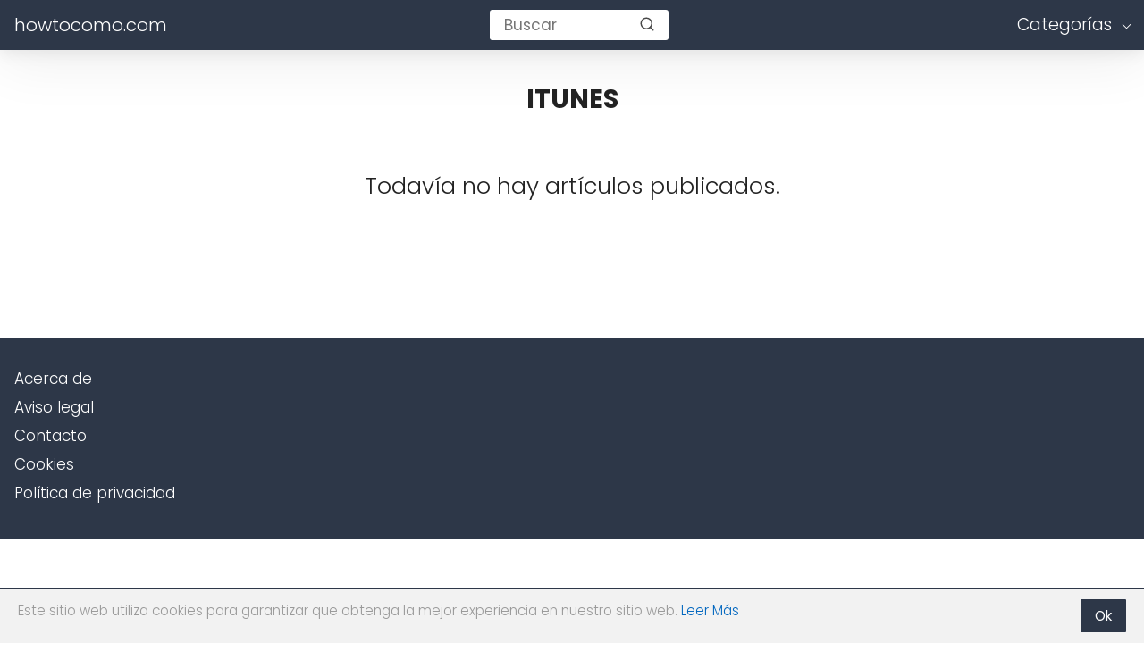

--- FILE ---
content_type: text/html; charset=UTF-8
request_url: https://howtocomo.com/es/aplicaciones/itunes
body_size: 12436
content:

<!DOCTYPE html>

<html lang="es" >
	
<head>
	

<meta charset="UTF-8">
<link rel='dns-prefetch' href='//www.google-analytics.com' />
<link rel='dns-prefetch' href='//googleads.g.doubleclick.net' />
<meta name="viewport" content="width=device-width, initial-scale=1.0, maximum-scale=2.0">
    <style>
        #wpadminbar #wp-admin-bar-p404_free_top_button .ab-icon:before {
            content: "\f103";
            color: red;
            top: 2px;
        }
    </style>
<meta name='robots' content='index, follow, max-image-preview:large, max-snippet:-1, max-video-preview:-1' />
<link rel="dns-prefetch" href="https://www.googletagmanager.com">
<link rel="preconnect" href="https://fonts.googleapis.com" crossorigin>
<link rel="preconnect" href="https://fonts.gstatic.com/" crossorigin>
<link rel="preconnect" href="https://www.googletagmanager.com" crossorigin>

	<title>iTunes archivos - howtocomo.com</title>
	<link rel="canonical" href="https://howtocomo.com/es/aplicaciones/itunes" />
	<meta property="og:locale" content="es_ES" />
	<meta property="og:type" content="article" />
	<meta property="og:title" content="iTunes archivos - howtocomo.com" />
	<meta property="og:url" content="https://howtocomo.com/es/aplicaciones/itunes" />
	<meta property="og:site_name" content="howtocomo.com" />
	<meta name="twitter:card" content="summary_large_image" />
	<script type="application/ld+json" class="yoast-schema-graph">{"@context":"https://schema.org","@graph":[{"@type":"CollectionPage","@id":"https://howtocomo.com/es/aplicaciones/itunes","url":"https://howtocomo.com/es/aplicaciones/itunes","name":"iTunes archivos - howtocomo.com","isPartOf":{"@id":"https://howtocomo.com/es/#website"},"breadcrumb":{"@id":"https://howtocomo.com/es/aplicaciones/itunes#breadcrumb"},"inLanguage":"es"},{"@type":"BreadcrumbList","@id":"https://howtocomo.com/es/aplicaciones/itunes#breadcrumb","itemListElement":[{"@type":"ListItem","position":1,"name":"Portada","item":"https://howtocomo.com/es"},{"@type":"ListItem","position":2,"name":"Aplicaciones","item":"https://howtocomo.com/es/aplicaciones"},{"@type":"ListItem","position":3,"name":"iTunes"}]},{"@type":"WebSite","@id":"https://howtocomo.com/es/#website","url":"https://howtocomo.com/es/","name":"howtocomo.com","description":"Los mejores tutoriales de la red","potentialAction":[{"@type":"SearchAction","target":{"@type":"EntryPoint","urlTemplate":"https://howtocomo.com/es/?s={search_term_string}"},"query-input":{"@type":"PropertyValueSpecification","valueRequired":true,"valueName":"search_term_string"}}],"inLanguage":"es"}]}</script>


<link rel='dns-prefetch' href='//ajax.googleapis.com' />
<link rel='dns-prefetch' href='//fonts.googleapis.com' />
<link rel="alternate" type="application/rss+xml" title="howtocomo.com &raquo; Categoría iTunes del feed" href="https://howtocomo.com/es/aplicaciones/itunes/feed" />
<style id='wp-img-auto-sizes-contain-inline-css' type='text/css'>
img:is([sizes=auto i],[sizes^="auto," i]){contain-intrinsic-size:3000px 1500px}
/*# sourceURL=wp-img-auto-sizes-contain-inline-css */
</style>
<link rel='stylesheet' id='asap-style-css' href='https://howtocomo.com/wp-content/themes/PetraTheme/assets/css/main.min.css?ver=9901290927' type='text/css' media='all' />
<style id='classic-theme-styles-inline-css' type='text/css'>
/*! This file is auto-generated */
.wp-block-button__link{color:#fff;background-color:#32373c;border-radius:9999px;box-shadow:none;text-decoration:none;padding:calc(.667em + 2px) calc(1.333em + 2px);font-size:1.125em}.wp-block-file__button{background:#32373c;color:#fff;text-decoration:none}
/*# sourceURL=/wp-includes/css/classic-themes.min.css */
</style>
<link rel='stylesheet' id='asap-google-fonts-css' href='https://fonts.googleapis.com/css2?family=Poppins:wght@300;400;700&#038;display=swap' type='text/css' media='all' />
<meta name='plausible-analytics-version' content='2.3.1' />
	

	<style>
		
	.idTabs li a,
	.idTabs li a.selected {
		color:	#000000 !important;
	}
		
	.breadcrumb a {
			color:	#0183e4 !important;		
	}

	body {
		font-family: 'Poppins', Arial, sans-serif !important;	
		background: #fff;
		font-weight: 300;
		font-display:fallback;
	}

	h1,h2,h3,h4,h5,h6 {
		font-family: 'Poppins', Arial, sans-serif !important;			
		font-weight: 600;
		line-height: 1.3;
		font-display:fallback;
	}
		
	h1 {
		color:#222222
	}
		
	h2,h3,h4,h5,h6	{
		color:#222222
	}

	.article-loop p,
	.last-post-sidebar p {
		font-family: 'Poppins', sans-serif !important;							
		font-size: 20px !important;
		font-weight: 600 !important;	
		font-display:fallback;	
	}
		
	.related-posts p {
		font-family: 'Poppins', sans-serif !important;							
		font-size: calc(20px - 1px) !important;
		font-weight: 300 !important;
		font-display:fallback;		
	}
		
	.article-loop p + p,
	.article-loop p + div + p {
		font-family: 'Poppins', sans-serif !important;
		font-size: calc(21px - 4px) !important;		
		font-weight: 300 !important;
		font-display:fallback;
	}
		
	.content-category h1 {
		font-size: calc(21px + 8px) !important;			
	}
		
	a,
	.article-loop-content > span {
		color: #0066bf;
	}
	
	.the-content .post-index span,
	.content-text p + p {
	  	font-size:21px;
		font-weight: 300 !important;				
	}

	.content-text p {
	  	font-size:calc(21px + 4px);			
		font-weight:bold;
	}

	.the-content .post-index li,
	.the-content .post-index a {
	  	font-size: calc(21px - 2px);
	}
		
	.content-tags a,
	.tagcloud a {
		border:1px solid #0066bf;
	}

	.content-tags a:hover,
	.tagcloud a:hover {
		color: #0066bf99;
	}

	p,
	.the-content ul li,
	.the-content ol li {
		color: #222222;
		font-size: 21px;
		line-height: 1.7;
	}

	.comment-author cite,
	.breadcrumb span,
	.primary-sidebar ul li a {
		color: #222222;
	}

	.comment-body p,
	#commentform input,
	#commentform textarea {
		font-size: calc(21px - 2px);
	}
		
	.breadcrumb a,
	.breadcrumb span,
	.footer-breadcrumb .breadcrumb:before {
		font-size: calc(21px - 6px);
	}
	
	.content-text div + div  > div > p.content-home-title {
		font-size: 21px !important;
	}
				
	.content-footer p,
	.content-footer li,
	.search-header input:not([type=submit]):not([type=radio]):not([type=checkbox]):not([type=file]),
	.content-text div + div  > div > p {
		font-size: calc(21px - 4px) !important;
	}

	h1 {
		font-size: 38px;
	}

	h2 {
		font-size: 32px;
	}

	h3 {
		font-size: 28px;
	}

	.article-loop p,
	.last-post-sidebar p{
		font-size: 20px;
	}
		
	.article-image-featured p {
		font-size: calc(20px + 2px);
	}

	.site-header,
	footer{
		background: #2d3748;
	}
				
	#commentform input:focus,
	#commentform textarea:focus {
		border-color:#2d3748;
	}

	.none-bars {
		border-bottom:1px solid #2d3748
	}

	#cookiesbox button,
	.sidebar-title:after,
	.pagination a  {
		background: #2d3748;
		color: #FFFFFF;
	}
	
	.pagination a:hover {
		background: #2d3748B3;		
	}	
		
	#cookiesbox button:hover {
		background: #2d3748CC;
	}
		
	#commentform input,
	#commentform textarea {
		border: 2px solid #2d3748;
	}

	.content-loop { 
		max-width: 1400px;
	}

	.content-search form {
		flex-basis: 1400px;	
		max-width: 1400px;	
		width:100%;
	}
		
	.site-header-content,
	.content-footer{
		max-width: 1400px;
	}
		
	.content-footer-social {
		background: #2d37481A;
		max-width: calc(1400px - 32px);			
	}

	.content-single {
		max-width: 1400px;
	}
		
	.content-page {
		max-width: 1400px;
	}

	.reply a,
	.go-top {
		background: #2d3748;
		color: #FFFFFF;
	}
		

	.reply a {
		border: 2px solid #2d3748;
	}
		
	#commentform input,
	#commentform textarea {
		border: 1px solid #eee;
		box-shadow: 0px 0px 0px rgba(0, 0, 0, 0) !important;
		-webkit-box-shadow: 0px 0px 0px rgba(0, 0, 0, 0) !important; 
		-moz-box-shadow: 0px 0px 0px rgba(0, 0, 0, 0) !important;
	}

	#commentform input[type=submit] {
		background: #2d3748;
		color: #FFFFFF;
	}

	.site-header a,
	.content-footer a,
	.content-footer p,
	header,
	header label {
		color: #fff;
	}
		
	header .line  {
		background: #fff;
	}

	.site-logo img {
		max-width: 160px;
	}
	
	#cookiesbox {
		border-top: 1px solid #2d3748;
	}
		
	.primary-sidebar {
		width:280px;
	}
		
	p.sidebar-title {
		font-size:calc(21px + 2px);
	}		

	header p.sidebar-title {
		font-size:21px;		
	}
		
	.comment-respond > p,
	.comment-respond textarea + p {
		font-size:calc(21px + 2px);
	}		

	.primary-sidebar div ul li:before {
		border-color: #2d3748;
	}
		
	.search-form input[type=submit] {
		background:#2d3748;
	}
		
	.search-form {
		border:2px solid #2d3748;
	}

	.the-content .post-index #show-table {
		color:#0066bf;
		font-size: calc(21px - 3px);
	}

	.the-content .post-index .btn-show {
		font-size: calc(21px - 3px) !important;
	}
		
	.touchcarousel .touchcarousel-item {
		margin-right:28px;
	}	
		
	
	header { box-shadow: 0 4px 16px 0 rgba(0, 0, 0, .075), 0 12px 64px 0 rgba(0, 0, 0, .075);}
	
		
		
	
		
	
		.article-loop-featured:nth-child(8) {
			margin-bottom:2rem !important;
		}
	
		
	
		
	@media (max-width: 1500px) {
		.touchcarousel.minimal-light .arrow-holder {
			display:none !important;
		}
	}


	@media(max-width:480px) {
		h1,
		.title-with-bar-h1 {
			font-size: calc(38px - 8px);
		}
		h2 {
			font-size: calc(32px - 4px);
		}
		h3 {
			font-size: calc(28px - 4px);
		}
	}
		
	@media(min-width:1050px) {
		
		.site-header .sub-menu a {
			color:#111 !important;
			/*opacity:.5;*/
		}
		.site-header .sub-menu li {
			transition:all .15s;
			border-radius:2px;
		}
		.site-header .sub-menu li:hover {
			opacity:1;
			background:#f6f6f7;
		}
		.content-thin {
			width: calc(95% - 280px);
		}
		#menu>ul {
			font-size: calc(21px - 2px);
		}
		#menu ul>li ul {
			background:#fff;
		}
		 #menu ul .menu-item-has-children:after {
			border: solid #fff;
			border-width: 0 1px 1px 0;
    	}		
		#menu ul .menu-item-has-children ul .menu-item-has-children:after {
			border: solid #111;
			border-width: 0 1px 1px 0;
		}
	}
		
	@media (max-width: 1050px) {	
		.site-header .sub-menu a {
			color:#111;
		}
		header #menu a:active,
		header #menu a:hover {
			color:#2d3748 !important;
		}
	}
	</style>

	<meta name="theme-color" content="#2d3748">


	<script type="application/ld+json">
		{
			"@context": "http://schema.org",
			"@type": "WebSite",
			"name": "howtocomo.com",
			"alternateName": "Los mejores tutoriales de la red",
			"url": "https://howtocomo.com/es"
		}
	</script>

	

	
<link rel="icon" href="https://howtocomo.com/wp-content/uploads/2022/02/cropped-howtocomo-32x32.jpg" sizes="32x32" />
<link rel="icon" href="https://howtocomo.com/wp-content/uploads/2022/02/cropped-howtocomo-192x192.jpg" sizes="192x192" />
<link rel="apple-touch-icon" href="https://howtocomo.com/wp-content/uploads/2022/02/cropped-howtocomo-180x180.jpg" />
<meta name="msapplication-TileImage" content="https://howtocomo.com/wp-content/uploads/2022/02/cropped-howtocomo-270x270.jpg" />

<!-- Analytics -->

<script data-cookieconsent="statistics" >
  window.dataLayer = window.dataLayer || [];
  function gtag(){dataLayer.push(arguments);}
  gtag('js', new Date());

  gtag('config', 'G-4QDSC0PY26');
</script>
<!-- Adsense -->

<style id='wp-block-page-list-inline-css' type='text/css'>
.wp-block-navigation .wp-block-page-list{align-items:var(--navigation-layout-align,initial);background-color:inherit;display:flex;flex-direction:var(--navigation-layout-direction,initial);flex-wrap:var(--navigation-layout-wrap,wrap);justify-content:var(--navigation-layout-justify,initial)}.wp-block-navigation .wp-block-navigation-item{background-color:inherit}.wp-block-page-list{box-sizing:border-box}
/*# sourceURL=https://howtocomo.com/wp-includes/blocks/page-list/style.min.css */
</style>
<style id='wp-block-group-inline-css' type='text/css'>
.wp-block-group{box-sizing:border-box}:where(.wp-block-group.wp-block-group-is-layout-constrained){position:relative}
/*# sourceURL=https://howtocomo.com/wp-includes/blocks/group/style.min.css */
</style>
<style id='global-styles-inline-css' type='text/css'>
:root{--wp--preset--aspect-ratio--square: 1;--wp--preset--aspect-ratio--4-3: 4/3;--wp--preset--aspect-ratio--3-4: 3/4;--wp--preset--aspect-ratio--3-2: 3/2;--wp--preset--aspect-ratio--2-3: 2/3;--wp--preset--aspect-ratio--16-9: 16/9;--wp--preset--aspect-ratio--9-16: 9/16;--wp--preset--color--black: #000000;--wp--preset--color--cyan-bluish-gray: #abb8c3;--wp--preset--color--white: #ffffff;--wp--preset--color--pale-pink: #f78da7;--wp--preset--color--vivid-red: #cf2e2e;--wp--preset--color--luminous-vivid-orange: #ff6900;--wp--preset--color--luminous-vivid-amber: #fcb900;--wp--preset--color--light-green-cyan: #7bdcb5;--wp--preset--color--vivid-green-cyan: #00d084;--wp--preset--color--pale-cyan-blue: #8ed1fc;--wp--preset--color--vivid-cyan-blue: #0693e3;--wp--preset--color--vivid-purple: #9b51e0;--wp--preset--gradient--vivid-cyan-blue-to-vivid-purple: linear-gradient(135deg,rgb(6,147,227) 0%,rgb(155,81,224) 100%);--wp--preset--gradient--light-green-cyan-to-vivid-green-cyan: linear-gradient(135deg,rgb(122,220,180) 0%,rgb(0,208,130) 100%);--wp--preset--gradient--luminous-vivid-amber-to-luminous-vivid-orange: linear-gradient(135deg,rgb(252,185,0) 0%,rgb(255,105,0) 100%);--wp--preset--gradient--luminous-vivid-orange-to-vivid-red: linear-gradient(135deg,rgb(255,105,0) 0%,rgb(207,46,46) 100%);--wp--preset--gradient--very-light-gray-to-cyan-bluish-gray: linear-gradient(135deg,rgb(238,238,238) 0%,rgb(169,184,195) 100%);--wp--preset--gradient--cool-to-warm-spectrum: linear-gradient(135deg,rgb(74,234,220) 0%,rgb(151,120,209) 20%,rgb(207,42,186) 40%,rgb(238,44,130) 60%,rgb(251,105,98) 80%,rgb(254,248,76) 100%);--wp--preset--gradient--blush-light-purple: linear-gradient(135deg,rgb(255,206,236) 0%,rgb(152,150,240) 100%);--wp--preset--gradient--blush-bordeaux: linear-gradient(135deg,rgb(254,205,165) 0%,rgb(254,45,45) 50%,rgb(107,0,62) 100%);--wp--preset--gradient--luminous-dusk: linear-gradient(135deg,rgb(255,203,112) 0%,rgb(199,81,192) 50%,rgb(65,88,208) 100%);--wp--preset--gradient--pale-ocean: linear-gradient(135deg,rgb(255,245,203) 0%,rgb(182,227,212) 50%,rgb(51,167,181) 100%);--wp--preset--gradient--electric-grass: linear-gradient(135deg,rgb(202,248,128) 0%,rgb(113,206,126) 100%);--wp--preset--gradient--midnight: linear-gradient(135deg,rgb(2,3,129) 0%,rgb(40,116,252) 100%);--wp--preset--font-size--small: 13px;--wp--preset--font-size--medium: 20px;--wp--preset--font-size--large: 36px;--wp--preset--font-size--x-large: 42px;--wp--preset--spacing--20: 0.44rem;--wp--preset--spacing--30: 0.67rem;--wp--preset--spacing--40: 1rem;--wp--preset--spacing--50: 1.5rem;--wp--preset--spacing--60: 2.25rem;--wp--preset--spacing--70: 3.38rem;--wp--preset--spacing--80: 5.06rem;--wp--preset--shadow--natural: 6px 6px 9px rgba(0, 0, 0, 0.2);--wp--preset--shadow--deep: 12px 12px 50px rgba(0, 0, 0, 0.4);--wp--preset--shadow--sharp: 6px 6px 0px rgba(0, 0, 0, 0.2);--wp--preset--shadow--outlined: 6px 6px 0px -3px rgb(255, 255, 255), 6px 6px rgb(0, 0, 0);--wp--preset--shadow--crisp: 6px 6px 0px rgb(0, 0, 0);}:where(.is-layout-flex){gap: 0.5em;}:where(.is-layout-grid){gap: 0.5em;}body .is-layout-flex{display: flex;}.is-layout-flex{flex-wrap: wrap;align-items: center;}.is-layout-flex > :is(*, div){margin: 0;}body .is-layout-grid{display: grid;}.is-layout-grid > :is(*, div){margin: 0;}:where(.wp-block-columns.is-layout-flex){gap: 2em;}:where(.wp-block-columns.is-layout-grid){gap: 2em;}:where(.wp-block-post-template.is-layout-flex){gap: 1.25em;}:where(.wp-block-post-template.is-layout-grid){gap: 1.25em;}.has-black-color{color: var(--wp--preset--color--black) !important;}.has-cyan-bluish-gray-color{color: var(--wp--preset--color--cyan-bluish-gray) !important;}.has-white-color{color: var(--wp--preset--color--white) !important;}.has-pale-pink-color{color: var(--wp--preset--color--pale-pink) !important;}.has-vivid-red-color{color: var(--wp--preset--color--vivid-red) !important;}.has-luminous-vivid-orange-color{color: var(--wp--preset--color--luminous-vivid-orange) !important;}.has-luminous-vivid-amber-color{color: var(--wp--preset--color--luminous-vivid-amber) !important;}.has-light-green-cyan-color{color: var(--wp--preset--color--light-green-cyan) !important;}.has-vivid-green-cyan-color{color: var(--wp--preset--color--vivid-green-cyan) !important;}.has-pale-cyan-blue-color{color: var(--wp--preset--color--pale-cyan-blue) !important;}.has-vivid-cyan-blue-color{color: var(--wp--preset--color--vivid-cyan-blue) !important;}.has-vivid-purple-color{color: var(--wp--preset--color--vivid-purple) !important;}.has-black-background-color{background-color: var(--wp--preset--color--black) !important;}.has-cyan-bluish-gray-background-color{background-color: var(--wp--preset--color--cyan-bluish-gray) !important;}.has-white-background-color{background-color: var(--wp--preset--color--white) !important;}.has-pale-pink-background-color{background-color: var(--wp--preset--color--pale-pink) !important;}.has-vivid-red-background-color{background-color: var(--wp--preset--color--vivid-red) !important;}.has-luminous-vivid-orange-background-color{background-color: var(--wp--preset--color--luminous-vivid-orange) !important;}.has-luminous-vivid-amber-background-color{background-color: var(--wp--preset--color--luminous-vivid-amber) !important;}.has-light-green-cyan-background-color{background-color: var(--wp--preset--color--light-green-cyan) !important;}.has-vivid-green-cyan-background-color{background-color: var(--wp--preset--color--vivid-green-cyan) !important;}.has-pale-cyan-blue-background-color{background-color: var(--wp--preset--color--pale-cyan-blue) !important;}.has-vivid-cyan-blue-background-color{background-color: var(--wp--preset--color--vivid-cyan-blue) !important;}.has-vivid-purple-background-color{background-color: var(--wp--preset--color--vivid-purple) !important;}.has-black-border-color{border-color: var(--wp--preset--color--black) !important;}.has-cyan-bluish-gray-border-color{border-color: var(--wp--preset--color--cyan-bluish-gray) !important;}.has-white-border-color{border-color: var(--wp--preset--color--white) !important;}.has-pale-pink-border-color{border-color: var(--wp--preset--color--pale-pink) !important;}.has-vivid-red-border-color{border-color: var(--wp--preset--color--vivid-red) !important;}.has-luminous-vivid-orange-border-color{border-color: var(--wp--preset--color--luminous-vivid-orange) !important;}.has-luminous-vivid-amber-border-color{border-color: var(--wp--preset--color--luminous-vivid-amber) !important;}.has-light-green-cyan-border-color{border-color: var(--wp--preset--color--light-green-cyan) !important;}.has-vivid-green-cyan-border-color{border-color: var(--wp--preset--color--vivid-green-cyan) !important;}.has-pale-cyan-blue-border-color{border-color: var(--wp--preset--color--pale-cyan-blue) !important;}.has-vivid-cyan-blue-border-color{border-color: var(--wp--preset--color--vivid-cyan-blue) !important;}.has-vivid-purple-border-color{border-color: var(--wp--preset--color--vivid-purple) !important;}.has-vivid-cyan-blue-to-vivid-purple-gradient-background{background: var(--wp--preset--gradient--vivid-cyan-blue-to-vivid-purple) !important;}.has-light-green-cyan-to-vivid-green-cyan-gradient-background{background: var(--wp--preset--gradient--light-green-cyan-to-vivid-green-cyan) !important;}.has-luminous-vivid-amber-to-luminous-vivid-orange-gradient-background{background: var(--wp--preset--gradient--luminous-vivid-amber-to-luminous-vivid-orange) !important;}.has-luminous-vivid-orange-to-vivid-red-gradient-background{background: var(--wp--preset--gradient--luminous-vivid-orange-to-vivid-red) !important;}.has-very-light-gray-to-cyan-bluish-gray-gradient-background{background: var(--wp--preset--gradient--very-light-gray-to-cyan-bluish-gray) !important;}.has-cool-to-warm-spectrum-gradient-background{background: var(--wp--preset--gradient--cool-to-warm-spectrum) !important;}.has-blush-light-purple-gradient-background{background: var(--wp--preset--gradient--blush-light-purple) !important;}.has-blush-bordeaux-gradient-background{background: var(--wp--preset--gradient--blush-bordeaux) !important;}.has-luminous-dusk-gradient-background{background: var(--wp--preset--gradient--luminous-dusk) !important;}.has-pale-ocean-gradient-background{background: var(--wp--preset--gradient--pale-ocean) !important;}.has-electric-grass-gradient-background{background: var(--wp--preset--gradient--electric-grass) !important;}.has-midnight-gradient-background{background: var(--wp--preset--gradient--midnight) !important;}.has-small-font-size{font-size: var(--wp--preset--font-size--small) !important;}.has-medium-font-size{font-size: var(--wp--preset--font-size--medium) !important;}.has-large-font-size{font-size: var(--wp--preset--font-size--large) !important;}.has-x-large-font-size{font-size: var(--wp--preset--font-size--x-large) !important;}
/*# sourceURL=global-styles-inline-css */
</style>
</head>
	
<body data-rsssl=1 class="archive category category-itunes category-415 wp-theme-PetraTheme">
	
<header class="site-header">
	
	<div class="site-header-content">
		
			
	
	<div class="site-name">
		<a href="https://howtocomo.com/es/">howtocomo.com</a>
	</div>

	


					
			<div class="search-header">

		<form action="https://howtocomo.com/es/" method="get">

			<input autocomplete="off" id="search-header" placeholder="Buscar" value="" name="s" required>
			
			<button class="s-btn" type="submit" aria-label="search-header">
				<svg xmlns="http://www.w3.org/2000/svg" width="18" height="18" viewBox="0 0 24 24" fill="none" stroke="currentColor" stroke-width="2" stroke-linecap="round" stroke-linejoin="round" class="feather main-color feather-search glyphicon"><circle cx="11" cy="11" r="8"></circle><line x1="21" y1="21" x2="16.65" y2="16.65"></line></svg>
			</button>

		</form>	

	</div>
					
		<div>
	
	<input type="checkbox" id="btn-menu" />
	
	<label id="nav-icon" for="btn-menu" >

		<div class="circle nav-icon">

			<span class="line top"></span>
			<span class="line middle"></span>
			<span class="line bottom"></span>

		</div>
		
	</label>
	
	<nav id="menu" itemscope="itemscope" itemtype="http://schema.org/SiteNavigationElement" role="navigation">
		
		<div class="search-responsive">

			<form action="https://howtocomo.com/es/" method="get">
				
				<input autocomplete="off" id="search-menu" placeholder="Buscar" value="" name="s" required>
								
				<button class="s-btn" type="submit" aria-label="search-menu"><svg xmlns="http://www.w3.org/2000/svg" width="18" height="18" viewBox="0 0 24 24" fill="none" stroke="currentColor" stroke-width="2" stroke-linecap="round" stroke-linejoin="round" class="feather main-color feather-search glyphicon"><circle cx="11" cy="11" r="8"></circle><line x1="21" y1="21" x2="16.65" y2="16.65"></line></svg></button>
			
			</form>	

		</div>

		<ul id="menu-menu1" class="abc"><li id="menu-item-612" class="menu-item menu-item-type-custom menu-item-object-custom current-menu-ancestor menu-item-has-children menu-item-612"><a itemprop="url">Categorías</a>
<ul class="sub-menu">
	<li id="menu-item-611" class="menu-item menu-item-type-taxonomy menu-item-object-category current-category-ancestor current-menu-ancestor current-menu-parent current-category-parent menu-item-has-children menu-item-611"><a href="https://howtocomo.com/es/aplicaciones" itemprop="url">Aplicaciones</a>
	<ul class="sub-menu">
		<li id="menu-item-613" class="menu-item menu-item-type-taxonomy menu-item-object-category menu-item-613"><a href="https://howtocomo.com/es/aplicaciones/access" itemprop="url">Access</a></li>
		<li id="menu-item-614" class="menu-item menu-item-type-taxonomy menu-item-object-category menu-item-has-children menu-item-614"><a href="https://howtocomo.com/es/aplicaciones/adobe" itemprop="url">Adobe</a>
		<ul class="sub-menu">
			<li id="menu-item-615" class="menu-item menu-item-type-taxonomy menu-item-object-category menu-item-615"><a href="https://howtocomo.com/es/aplicaciones/adobe-acrobat" itemprop="url">Adobe Acrobat</a></li>
			<li id="menu-item-624" class="menu-item menu-item-type-taxonomy menu-item-object-category menu-item-624"><a href="https://howtocomo.com/es/aplicaciones/autocad" itemprop="url">AutoCAD</a></li>
			<li id="menu-item-616" class="menu-item menu-item-type-taxonomy menu-item-object-category menu-item-616"><a href="https://howtocomo.com/es/aplicaciones/after-effects" itemprop="url">After Effects</a></li>
			<li id="menu-item-625" class="menu-item menu-item-type-taxonomy menu-item-object-category menu-item-625"><a href="https://howtocomo.com/es/aplicaciones/illustrator" itemprop="url">Illustrator</a></li>
			<li id="menu-item-626" class="menu-item menu-item-type-taxonomy menu-item-object-category menu-item-626"><a href="https://howtocomo.com/es/indesing" itemprop="url">Indesign</a></li>
			<li id="menu-item-627" class="menu-item menu-item-type-taxonomy menu-item-object-category menu-item-627"><a href="https://howtocomo.com/es/aplicaciones/lightroom" itemprop="url">Lightroom</a></li>
			<li id="menu-item-628" class="menu-item menu-item-type-taxonomy menu-item-object-category menu-item-628"><a href="https://howtocomo.com/es/aplicaciones/photoshop" itemprop="url">Photoshop</a></li>
			<li id="menu-item-648" class="menu-item menu-item-type-taxonomy menu-item-object-category menu-item-648"><a href="https://howtocomo.com/es/aplicaciones/premiere-pro" itemprop="url">Premiere Pro</a></li>
		</ul>
</li>
		<li id="menu-item-617" class="menu-item menu-item-type-taxonomy menu-item-object-category menu-item-617"><a href="https://howtocomo.com/es/aplicaciones/aliexpress" itemprop="url">AliExpress</a></li>
		<li id="menu-item-618" class="menu-item menu-item-type-taxonomy menu-item-object-category menu-item-has-children menu-item-618"><a href="https://howtocomo.com/es/aplicaciones/amazon" itemprop="url">Amazon</a>
		<ul class="sub-menu">
			<li id="menu-item-619" class="menu-item menu-item-type-taxonomy menu-item-object-category menu-item-619"><a href="https://howtocomo.com/es/aplicaciones/amazon/amazon-alexa" itemprop="url">Amazon Alexa</a></li>
			<li id="menu-item-620" class="menu-item menu-item-type-taxonomy menu-item-object-category menu-item-620"><a href="https://howtocomo.com/es/aplicaciones/amazon/amazon-flex" itemprop="url">Amazon Flex</a></li>
			<li id="menu-item-621" class="menu-item menu-item-type-taxonomy menu-item-object-category menu-item-621"><a href="https://howtocomo.com/es/aplicaciones/amazon/amazon-kindle" itemprop="url">Amazon Kindle</a></li>
			<li id="menu-item-622" class="menu-item menu-item-type-taxonomy menu-item-object-category menu-item-622"><a href="https://howtocomo.com/es/aplicaciones/amazon/amazon-music" itemprop="url">Amazon Music</a></li>
			<li id="menu-item-623" class="menu-item menu-item-type-taxonomy menu-item-object-category menu-item-623"><a href="https://howtocomo.com/es/aplicaciones/amazon/amazon-photos" itemprop="url">Amazon Photos</a></li>
			<li id="menu-item-631" class="menu-item menu-item-type-taxonomy menu-item-object-category menu-item-631"><a href="https://howtocomo.com/es/amazon-prime-video" itemprop="url">Amazon Prime Video</a></li>
			<li id="menu-item-633" class="menu-item menu-item-type-taxonomy menu-item-object-category menu-item-633"><a href="https://howtocomo.com/es/aplicaciones/amazon/amazon-web-services" itemprop="url">Amazon Web Services</a></li>
		</ul>
</li>
		<li id="menu-item-638" class="menu-item menu-item-type-taxonomy menu-item-object-category menu-item-638"><a href="https://howtocomo.com/es/aplicaciones/android-studio" itemprop="url">Android Studio</a></li>
		<li id="menu-item-637" class="menu-item menu-item-type-taxonomy menu-item-object-category menu-item-637"><a href="https://howtocomo.com/es/aplicaciones/android-wear" itemprop="url">Android Wear</a></li>
		<li id="menu-item-634" class="menu-item menu-item-type-taxonomy menu-item-object-category menu-item-has-children menu-item-634"><a href="https://howtocomo.com/es/aplicaciones/antivirus" itemprop="url">Antivirus</a>
		<ul class="sub-menu">
			<li id="menu-item-635" class="menu-item menu-item-type-taxonomy menu-item-object-category menu-item-635"><a href="https://howtocomo.com/es/aplicaciones/antivirus/avast-antivirus" itemprop="url">Avast Antivirus</a></li>
			<li id="menu-item-636" class="menu-item menu-item-type-taxonomy menu-item-object-category menu-item-636"><a href="https://howtocomo.com/es/aplicaciones/antivirus/kaspersky-antivirus" itemprop="url">Kaspersky Antivirus</a></li>
		</ul>
</li>
		<li id="menu-item-639" class="menu-item menu-item-type-taxonomy menu-item-object-category menu-item-639"><a href="https://howtocomo.com/es/aplicaciones/aomei" itemprop="url">AOMEI</a></li>
		<li id="menu-item-640" class="menu-item menu-item-type-taxonomy menu-item-object-category menu-item-has-children menu-item-640"><a href="https://howtocomo.com/es/aplicaciones/aplicaciones-movil" itemprop="url">Aplicaciones Móvil</a>
		<ul class="sub-menu">
			<li id="menu-item-641" class="menu-item menu-item-type-taxonomy menu-item-object-category menu-item-641"><a href="https://howtocomo.com/es/aplicaciones/aplicaciones-movil/aplicaciones-android" itemprop="url">Aplicaciones Android</a></li>
		</ul>
</li>
		<li id="menu-item-629" class="menu-item menu-item-type-taxonomy menu-item-object-category menu-item-has-children menu-item-629"><a href="https://howtocomo.com/es/aplicaciones/aplicaciones-ofimatica" itemprop="url">Aplicaciones Ofimática</a>
		<ul class="sub-menu">
			<li id="menu-item-630" class="menu-item menu-item-type-taxonomy menu-item-object-category menu-item-630"><a href="https://howtocomo.com/es/aplicaciones/word" itemprop="url">Word</a></li>
			<li id="menu-item-666" class="menu-item menu-item-type-taxonomy menu-item-object-category menu-item-666"><a href="https://howtocomo.com/es/aplicaciones/excel" itemprop="url">Excel</a></li>
			<li id="menu-item-667" class="menu-item menu-item-type-taxonomy menu-item-object-category menu-item-667"><a href="https://howtocomo.com/es/aplicaciones/office-365" itemprop="url">Office 365</a></li>
			<li id="menu-item-668" class="menu-item menu-item-type-taxonomy menu-item-object-category menu-item-668"><a href="https://howtocomo.com/es/aplicaciones/powerpoint" itemprop="url">PowerPoint</a></li>
		</ul>
</li>
		<li id="menu-item-642" class="menu-item menu-item-type-taxonomy menu-item-object-category menu-item-642"><a href="https://howtocomo.com/es/aplicaciones/aplicaciones-pc" itemprop="url">Aplicaciones PC</a></li>
		<li id="menu-item-644" class="menu-item menu-item-type-taxonomy menu-item-object-category menu-item-644"><a href="https://howtocomo.com/es/aplicaciones/audacity" itemprop="url">Audacity</a></li>
		<li id="menu-item-645" class="menu-item menu-item-type-taxonomy menu-item-object-category menu-item-645"><a href="https://howtocomo.com/es/aplicaciones/blogger" itemprop="url">Blogger</a></li>
		<li id="menu-item-646" class="menu-item menu-item-type-taxonomy menu-item-object-category menu-item-646"><a href="https://howtocomo.com/es/aplicaciones/bluestacks" itemprop="url">Bluestacks</a></li>
		<li id="menu-item-647" class="menu-item menu-item-type-taxonomy menu-item-object-category menu-item-647"><a href="https://howtocomo.com/es/aplicaciones/cabify" itemprop="url">Cabify</a></li>
		<li id="menu-item-649" class="menu-item menu-item-type-taxonomy menu-item-object-category menu-item-649"><a href="https://howtocomo.com/es/aplicaciones/camtasia" itemprop="url">Camtasia</a></li>
		<li id="menu-item-650" class="menu-item menu-item-type-taxonomy menu-item-object-category menu-item-650"><a href="https://howtocomo.com/es/aplicaciones/canva" itemprop="url">Canva</a></li>
		<li id="menu-item-651" class="menu-item menu-item-type-taxonomy menu-item-object-category menu-item-651"><a href="https://howtocomo.com/es/aplicaciones/ccleaner" itemprop="url">CCleaner</a></li>
		<li id="menu-item-652" class="menu-item menu-item-type-taxonomy menu-item-object-category menu-item-652"><a href="https://howtocomo.com/es/aplicaciones/clubhouse" itemprop="url">Clubhouse</a></li>
		<li id="menu-item-653" class="menu-item menu-item-type-taxonomy menu-item-object-category menu-item-has-children menu-item-653"><a href="https://howtocomo.com/es/comida-domicilio" itemprop="url">Comida a domicilio</a>
		<ul class="sub-menu">
			<li id="menu-item-654" class="menu-item menu-item-type-taxonomy menu-item-object-category menu-item-654"><a href="https://howtocomo.com/es/aplicaciones/comida-a-domicilio/cornershop" itemprop="url">CornerShop</a></li>
			<li id="menu-item-655" class="menu-item menu-item-type-taxonomy menu-item-object-category menu-item-655"><a href="https://howtocomo.com/es/aplicaciones/comida-a-domicilio/getir" itemprop="url">Getir</a></li>
			<li id="menu-item-680" class="menu-item menu-item-type-taxonomy menu-item-object-category menu-item-680"><a href="https://howtocomo.com/es/aplicaciones/glovo" itemprop="url">Glovo</a></li>
			<li id="menu-item-656" class="menu-item menu-item-type-taxonomy menu-item-object-category menu-item-656"><a href="https://howtocomo.com/es/aplicaciones/comida-a-domicilio/rappi" itemprop="url">Rappi</a></li>
			<li id="menu-item-657" class="menu-item menu-item-type-taxonomy menu-item-object-category menu-item-657"><a href="https://howtocomo.com/es/aplicaciones/comida-a-domicilio/sindelantal" itemprop="url">SinDelantal</a></li>
		</ul>
</li>
		<li id="menu-item-658" class="menu-item menu-item-type-taxonomy menu-item-object-category menu-item-658"><a href="https://howtocomo.com/es/aplicaciones/corel-draw" itemprop="url">Corel Draw</a></li>
		<li id="menu-item-659" class="menu-item menu-item-type-taxonomy menu-item-object-category menu-item-659"><a href="https://howtocomo.com/es/aplicaciones/corel-photo-paint" itemprop="url">Corel Photo Paint</a></li>
		<li id="menu-item-660" class="menu-item menu-item-type-taxonomy menu-item-object-category menu-item-660"><a href="https://howtocomo.com/es/aplicaciones/crunchyroll" itemprop="url">Crunchyroll</a></li>
		<li id="menu-item-661" class="menu-item menu-item-type-taxonomy menu-item-object-category menu-item-661"><a href="https://howtocomo.com/es/aplicaciones/didi" itemprop="url">Didi</a></li>
		<li id="menu-item-662" class="menu-item menu-item-type-taxonomy menu-item-object-category menu-item-662"><a href="https://howtocomo.com/es/aplicaciones/discord" itemprop="url">Discord</a></li>
		<li id="menu-item-663" class="menu-item menu-item-type-taxonomy menu-item-object-category menu-item-663"><a href="https://howtocomo.com/es/aplicaciones/disney-plus" itemprop="url">Disney Plus</a></li>
		<li id="menu-item-664" class="menu-item menu-item-type-taxonomy menu-item-object-category menu-item-664"><a href="https://howtocomo.com/es/aplicaciones/dreamweaver" itemprop="url">Dreamweaver</a></li>
		<li id="menu-item-665" class="menu-item menu-item-type-taxonomy menu-item-object-category menu-item-665"><a href="https://howtocomo.com/es/aplicaciones/dropbox" itemprop="url">DropBox</a></li>
		<li id="menu-item-671" class="menu-item menu-item-type-taxonomy menu-item-object-category menu-item-671"><a href="https://howtocomo.com/es/aplicaciones/duolingo" itemprop="url">Duolingo</a></li>
		<li id="menu-item-672" class="menu-item menu-item-type-taxonomy menu-item-object-category menu-item-672"><a href="https://howtocomo.com/es/aplicaciones/ebay" itemprop="url">eBay</a></li>
		<li id="menu-item-673" class="menu-item menu-item-type-taxonomy menu-item-object-category menu-item-673"><a href="https://howtocomo.com/es/aplicaciones/el-corte-ingles" itemprop="url">El Corte Inglés</a></li>
		<li id="menu-item-674" class="menu-item menu-item-type-taxonomy menu-item-object-category menu-item-674"><a href="https://howtocomo.com/es/aplicaciones/faceapp" itemprop="url">FaceApp</a></li>
		<li id="menu-item-675" class="menu-item menu-item-type-taxonomy menu-item-object-category menu-item-675"><a href="https://howtocomo.com/es/aplicaciones/filmora" itemprop="url">Filmora</a></li>
		<li id="menu-item-676" class="menu-item menu-item-type-taxonomy menu-item-object-category menu-item-676"><a href="https://howtocomo.com/es/aplicaciones/freepik" itemprop="url">Freepik</a></li>
		<li id="menu-item-677" class="menu-item menu-item-type-taxonomy menu-item-object-category menu-item-677"><a href="https://howtocomo.com/es/aplicaciones/gboard" itemprop="url">Gboard</a></li>
		<li id="menu-item-678" class="menu-item menu-item-type-taxonomy menu-item-object-category menu-item-678"><a href="https://howtocomo.com/es/aplicaciones/gimp" itemprop="url">Gimp</a></li>
		<li id="menu-item-679" class="menu-item menu-item-type-taxonomy menu-item-object-category menu-item-679"><a href="https://howtocomo.com/es/aplicaciones/github" itemprop="url">GitHub</a></li>
		<li id="menu-item-681" class="menu-item menu-item-type-taxonomy menu-item-object-category menu-item-681"><a href="https://howtocomo.com/es/aplicaciones/godaddy" itemprop="url">GoDaddy</a></li>
		<li id="menu-item-682" class="menu-item menu-item-type-taxonomy menu-item-object-category menu-item-682"><a href="https://howtocomo.com/es/aplicaciones/gps" itemprop="url">GPS</a></li>
		<li id="menu-item-683" class="menu-item menu-item-type-taxonomy menu-item-object-category menu-item-683"><a href="https://howtocomo.com/es/aplicaciones/hbo" itemprop="url">HBO</a></li>
		<li id="menu-item-669" class="menu-item menu-item-type-taxonomy menu-item-object-category menu-item-669"><a href="https://howtocomo.com/es/aplicaciones/houseparty" itemprop="url">HouseParty</a></li>
		<li id="menu-item-684" class="menu-item menu-item-type-taxonomy menu-item-object-category menu-item-684"><a href="https://howtocomo.com/es/aplicaciones/icloud" itemprop="url">iCloud</a></li>
		<li id="menu-item-686" class="menu-item menu-item-type-taxonomy menu-item-object-category current-menu-item menu-item-686"><a href="https://howtocomo.com/es/aplicaciones/itunes" aria-current="page" itemprop="url">iTunes</a></li>
		<li id="menu-item-685" class="menu-item menu-item-type-taxonomy menu-item-object-category menu-item-685"><a href="https://howtocomo.com/es/aplicaciones/kodi" itemprop="url">Kodi</a></li>
		<li id="menu-item-687" class="menu-item menu-item-type-taxonomy menu-item-object-category menu-item-687"><a href="https://howtocomo.com/es/aplicaciones/libreoffice" itemprop="url">LibreOffice</a></li>
		<li id="menu-item-688" class="menu-item menu-item-type-taxonomy menu-item-object-category menu-item-688"><a href="https://howtocomo.com/es/aplicaciones/lidl-plus" itemprop="url">Lidl Plus</a></li>
		<li id="menu-item-692" class="menu-item menu-item-type-taxonomy menu-item-object-category menu-item-692"><a href="https://howtocomo.com/es/aplicaciones/likee" itemprop="url">Likee</a></li>
		<li id="menu-item-693" class="menu-item menu-item-type-taxonomy menu-item-object-category menu-item-693"><a href="https://howtocomo.com/es/aplicaciones/linkedin" itemprop="url">LinkedIn</a></li>
		<li id="menu-item-694" class="menu-item menu-item-type-taxonomy menu-item-object-category menu-item-694"><a href="https://howtocomo.com/es/aplicaciones/mercado-libre" itemprop="url">Mercado Libre</a></li>
		<li id="menu-item-695" class="menu-item menu-item-type-taxonomy menu-item-object-category menu-item-695"><a href="https://howtocomo.com/es/aplicaciones/mercadona" itemprop="url">Mercadona</a></li>
		<li id="menu-item-696" class="menu-item menu-item-type-taxonomy menu-item-object-category menu-item-696"><a href="https://howtocomo.com/es/aplicaciones/mi-carrefour" itemprop="url">Mi Carrefour</a></li>
		<li id="menu-item-697" class="menu-item menu-item-type-taxonomy menu-item-object-category menu-item-697"><a href="https://howtocomo.com/es/aplicaciones/microsoft-azure" itemprop="url">Microsoft Azure</a></li>
		<li id="menu-item-698" class="menu-item menu-item-type-taxonomy menu-item-object-category menu-item-has-children menu-item-698"><a href="https://howtocomo.com/es/aplicaciones/navegadores" itemprop="url">Navegadores</a>
		<ul class="sub-menu">
			<li id="menu-item-699" class="menu-item menu-item-type-taxonomy menu-item-object-category menu-item-699"><a href="https://howtocomo.com/es/aplicaciones/navegadores/microsoft-edge" itemprop="url">Microsoft Edge</a></li>
		</ul>
</li>
		<li id="menu-item-670" class="menu-item menu-item-type-taxonomy menu-item-object-category menu-item-670"><a href="https://howtocomo.com/es/aplicaciones/netflix" itemprop="url">Netflix</a></li>
		<li id="menu-item-700" class="menu-item menu-item-type-taxonomy menu-item-object-category menu-item-700"><a href="https://howtocomo.com/es/aplicaciones/obs-studio" itemprop="url">OBS Studio</a></li>
		<li id="menu-item-701" class="menu-item menu-item-type-taxonomy menu-item-object-category menu-item-701"><a href="https://howtocomo.com/es/aplicaciones/onedrive" itemprop="url">OneDrive</a></li>
		<li id="menu-item-702" class="menu-item menu-item-type-taxonomy menu-item-object-category menu-item-702"><a href="https://howtocomo.com/es/aplicaciones/openoffice" itemprop="url">OpenOffice</a></li>
		<li id="menu-item-703" class="menu-item menu-item-type-taxonomy menu-item-object-category menu-item-703"><a href="https://howtocomo.com/es/aplicaciones/paint" itemprop="url">Paint</a></li>
		<li id="menu-item-704" class="menu-item menu-item-type-taxonomy menu-item-object-category menu-item-704"><a href="https://howtocomo.com/es/aplicaciones/paypal" itemprop="url">PayPal</a></li>
		<li id="menu-item-705" class="menu-item menu-item-type-taxonomy menu-item-object-category menu-item-705"><a href="https://howtocomo.com/es/peoople" itemprop="url">Peeople</a></li>
		<li id="menu-item-706" class="menu-item menu-item-type-taxonomy menu-item-object-category menu-item-706"><a href="https://howtocomo.com/es/aplicaciones/pixlr" itemprop="url">Pixlr</a></li>
		<li id="menu-item-707" class="menu-item menu-item-type-taxonomy menu-item-object-category menu-item-707"><a href="https://howtocomo.com/es/aplicaciones/pluto-tv" itemprop="url">Pluto TV</a></li>
		<li id="menu-item-708" class="menu-item menu-item-type-taxonomy menu-item-object-category menu-item-708"><a href="https://howtocomo.com/es/aplicaciones/prezi" itemprop="url">Prezi</a></li>
		<li id="menu-item-709" class="menu-item menu-item-type-taxonomy menu-item-object-category menu-item-709"><a href="https://howtocomo.com/es/aplicaciones/publisher" itemprop="url">Publisher</a></li>
		<li id="menu-item-710" class="menu-item menu-item-type-taxonomy menu-item-object-category menu-item-710"><a href="https://howtocomo.com/es/aplicaciones/quarkxpress" itemprop="url">QuarkXPress</a></li>
		<li id="menu-item-689" class="menu-item menu-item-type-taxonomy menu-item-object-category menu-item-689"><a href="https://howtocomo.com/es/redes-sociales/snapchat" itemprop="url">Snapchat</a></li>
		<li id="menu-item-711" class="menu-item menu-item-type-taxonomy menu-item-object-category menu-item-711"><a href="https://howtocomo.com/es/aplicaciones/roku" itemprop="url">Roku</a></li>
		<li id="menu-item-712" class="menu-item menu-item-type-taxonomy menu-item-object-category menu-item-712"><a href="https://howtocomo.com/es/aplicaciones/skype" itemprop="url">Skype</a></li>
		<li id="menu-item-713" class="menu-item menu-item-type-taxonomy menu-item-object-category menu-item-713"><a href="https://howtocomo.com/es/aplicaciones/slack" itemprop="url">Slack</a></li>
		<li id="menu-item-714" class="menu-item menu-item-type-taxonomy menu-item-object-category menu-item-714"><a href="https://howtocomo.com/es/aplicaciones/sony-vegas" itemprop="url">Sony Vegas</a></li>
		<li id="menu-item-715" class="menu-item menu-item-type-taxonomy menu-item-object-category menu-item-715"><a href="https://howtocomo.com/es/aplicaciones/spotify" itemprop="url">Spotify</a></li>
		<li id="menu-item-716" class="menu-item menu-item-type-taxonomy menu-item-object-category menu-item-716"><a href="https://howtocomo.com/es/aplicaciones/studio-3d-max" itemprop="url">Studio 3D Max</a></li>
		<li id="menu-item-717" class="menu-item menu-item-type-taxonomy menu-item-object-category menu-item-717"><a href="https://howtocomo.com/es/aplicaciones/teamviewer" itemprop="url">TeamViewer</a></li>
		<li id="menu-item-718" class="menu-item menu-item-type-taxonomy menu-item-object-category menu-item-718"><a href="https://howtocomo.com/es/aplicaciones/trello" itemprop="url">Trello</a></li>
		<li id="menu-item-690" class="menu-item menu-item-type-taxonomy menu-item-object-category menu-item-has-children menu-item-690"><a href="https://howtocomo.com/es/aplicaciones/uber" itemprop="url">Uber</a>
		<ul class="sub-menu">
			<li id="menu-item-691" class="menu-item menu-item-type-taxonomy menu-item-object-category menu-item-691"><a href="https://howtocomo.com/es/aplicaciones/uber/uber-eats" itemprop="url">Uber Eats</a></li>
		</ul>
</li>
		<li id="menu-item-719" class="menu-item menu-item-type-taxonomy menu-item-object-category menu-item-719"><a href="https://howtocomo.com/es/aplicaciones/viber" itemprop="url">Viber</a></li>
		<li id="menu-item-720" class="menu-item menu-item-type-taxonomy menu-item-object-category menu-item-720"><a href="https://howtocomo.com/es/aplicaciones/vinted" itemprop="url">Vinted</a></li>
		<li id="menu-item-721" class="menu-item menu-item-type-taxonomy menu-item-object-category menu-item-721"><a href="https://howtocomo.com/es/aplicaciones/virtual-box" itemprop="url">Virtual Box</a></li>
		<li id="menu-item-722" class="menu-item menu-item-type-taxonomy menu-item-object-category menu-item-722"><a href="https://howtocomo.com/es/aplicaciones/vlc" itemprop="url">VLC</a></li>
		<li id="menu-item-723" class="menu-item menu-item-type-taxonomy menu-item-object-category menu-item-723"><a href="https://howtocomo.com/es/aplicaciones/wallapop" itemprop="url">Wallapop</a></li>
		<li id="menu-item-724" class="menu-item menu-item-type-taxonomy menu-item-object-category menu-item-724"><a href="https://howtocomo.com/es/aplicaciones/walmart" itemprop="url">Walmart</a></li>
		<li id="menu-item-725" class="menu-item menu-item-type-taxonomy menu-item-object-category menu-item-725"><a href="https://howtocomo.com/es/aplicaciones/waze" itemprop="url">Waze</a></li>
		<li id="menu-item-726" class="menu-item menu-item-type-taxonomy menu-item-object-category menu-item-726"><a href="https://howtocomo.com/es/aplicaciones/windows-defender" itemprop="url">Windows Defender</a></li>
		<li id="menu-item-727" class="menu-item menu-item-type-taxonomy menu-item-object-category menu-item-727"><a href="https://howtocomo.com/es/aplicaciones/windows-media-player" itemprop="url">Windows Media Player</a></li>
		<li id="menu-item-728" class="menu-item menu-item-type-taxonomy menu-item-object-category menu-item-728"><a href="https://howtocomo.com/es/aplicaciones/winrar" itemprop="url">Winrar</a></li>
		<li id="menu-item-732" class="menu-item menu-item-type-taxonomy menu-item-object-category menu-item-732"><a href="https://howtocomo.com/es/aplicaciones/wish" itemprop="url">Wish</a></li>
		<li id="menu-item-733" class="menu-item menu-item-type-taxonomy menu-item-object-category menu-item-733"><a href="https://howtocomo.com/es/aplicaciones/wix" itemprop="url">Wix</a></li>
		<li id="menu-item-734" class="menu-item menu-item-type-taxonomy menu-item-object-category menu-item-734"><a href="https://howtocomo.com/es/aplicaciones/woocommerce" itemprop="url">WooCommerce</a></li>
		<li id="menu-item-735" class="menu-item menu-item-type-taxonomy menu-item-object-category menu-item-735"><a href="https://howtocomo.com/es/aplicaciones/wordpad" itemprop="url">Wordpad</a></li>
		<li id="menu-item-736" class="menu-item menu-item-type-taxonomy menu-item-object-category menu-item-736"><a href="https://howtocomo.com/es/aplicaciones/wordpress" itemprop="url">WordPress</a></li>
		<li id="menu-item-737" class="menu-item menu-item-type-taxonomy menu-item-object-category menu-item-737"><a href="https://howtocomo.com/es/aplicaciones/zoom" itemprop="url">Zoom</a></li>
	</ul>
</li>
	<li id="menu-item-729" class="menu-item menu-item-type-taxonomy menu-item-object-category menu-item-has-children menu-item-729"><a href="https://howtocomo.com/es/dispositivos" itemprop="url">Dispositivos</a>
	<ul class="sub-menu">
		<li id="menu-item-738" class="menu-item menu-item-type-taxonomy menu-item-object-category menu-item-738"><a href="https://howtocomo.com/es/dispositivos/accesorios" itemprop="url">Accesorios</a></li>
		<li id="menu-item-739" class="menu-item menu-item-type-taxonomy menu-item-object-category menu-item-739"><a href="https://howtocomo.com/es/dispositivos/alcatel" itemprop="url">Alcatel</a></li>
		<li id="menu-item-740" class="menu-item menu-item-type-taxonomy menu-item-object-category menu-item-has-children menu-item-740"><a href="https://howtocomo.com/es/dispositivos/apple" itemprop="url">Apple</a>
		<ul class="sub-menu">
			<li id="menu-item-743" class="menu-item menu-item-type-taxonomy menu-item-object-category menu-item-743"><a href="https://howtocomo.com/es/dispositivos/apple/airpods" itemprop="url">AirPods</a></li>
			<li id="menu-item-741" class="menu-item menu-item-type-taxonomy menu-item-object-category menu-item-741"><a href="https://howtocomo.com/es/dispositivos/apple/apple-tv" itemprop="url">Apple TV</a></li>
			<li id="menu-item-742" class="menu-item menu-item-type-taxonomy menu-item-object-category menu-item-742"><a href="https://howtocomo.com/es/dispositivos/apple/apple-watch" itemprop="url">Apple Watch</a></li>
			<li id="menu-item-744" class="menu-item menu-item-type-taxonomy menu-item-object-category menu-item-744"><a href="https://howtocomo.com/es/dispositivos/apple/ipad" itemprop="url">iPad</a></li>
			<li id="menu-item-745" class="menu-item menu-item-type-taxonomy menu-item-object-category menu-item-745"><a href="https://howtocomo.com/es/iphone" itemprop="url">iPhone</a></li>
			<li id="menu-item-746" class="menu-item menu-item-type-taxonomy menu-item-object-category menu-item-746"><a href="https://howtocomo.com/es/dispositivos/apple/ipod" itemprop="url">iPod</a></li>
		</ul>
</li>
		<li id="menu-item-747" class="menu-item menu-item-type-taxonomy menu-item-object-category menu-item-747"><a href="https://howtocomo.com/es/gadgets-dispositivos-no-moviles" itemprop="url">Gadgets y Dispositivos No Móviles</a></li>
		<li id="menu-item-748" class="menu-item menu-item-type-taxonomy menu-item-object-category menu-item-748"><a href="https://howtocomo.com/es/dispositivos/huawei" itemprop="url">Huawei</a></li>
		<li id="menu-item-751" class="menu-item menu-item-type-taxonomy menu-item-object-category menu-item-751"><a href="https://howtocomo.com/es/dispositivos/lg" itemprop="url">LG</a></li>
		<li id="menu-item-752" class="menu-item menu-item-type-taxonomy menu-item-object-category menu-item-752"><a href="https://howtocomo.com/es/dispositivos/motorola" itemprop="url">Motorola</a></li>
		<li id="menu-item-753" class="menu-item menu-item-type-taxonomy menu-item-object-category menu-item-753"><a href="https://howtocomo.com/es/dispositivos/movil" itemprop="url">Móvil</a></li>
		<li id="menu-item-754" class="menu-item menu-item-type-taxonomy menu-item-object-category menu-item-754"><a href="https://howtocomo.com/es/dispositivos/moviles" itemprop="url">Móviles</a></li>
		<li id="menu-item-730" class="menu-item menu-item-type-taxonomy menu-item-object-category menu-item-has-children menu-item-730"><a href="https://howtocomo.com/es/dispositivos/samsung" itemprop="url">Samsung</a>
		<ul class="sub-menu">
			<li id="menu-item-731" class="menu-item menu-item-type-taxonomy menu-item-object-category menu-item-731"><a href="https://howtocomo.com/es/dispositivos/samsung/samsung-galaxy" itemprop="url">Samsung Galaxy</a></li>
			<li id="menu-item-749" class="menu-item menu-item-type-taxonomy menu-item-object-category menu-item-749"><a href="https://howtocomo.com/es/dispositivos/samsung/samsung-grand-prime" itemprop="url">Samsung Grand Prime</a></li>
			<li id="menu-item-750" class="menu-item menu-item-type-taxonomy menu-item-object-category menu-item-750"><a href="https://howtocomo.com/es/dispositivos/samsung/samsung-j" itemprop="url">Samsung J</a></li>
		</ul>
</li>
		<li id="menu-item-755" class="menu-item menu-item-type-taxonomy menu-item-object-category menu-item-755"><a href="https://howtocomo.com/es/dispositivos/sony-xperia" itemprop="url">Sony Xperia</a></li>
		<li id="menu-item-756" class="menu-item menu-item-type-taxonomy menu-item-object-category menu-item-756"><a href="https://howtocomo.com/es/dispositivos/tablet" itemprop="url">Tablet</a></li>
		<li id="menu-item-757" class="menu-item menu-item-type-taxonomy menu-item-object-category menu-item-757"><a href="https://howtocomo.com/es/dispositivos/xiaomi" itemprop="url">Xiaomi</a></li>
	</ul>
</li>
	<li id="menu-item-777" class="menu-item menu-item-type-taxonomy menu-item-object-category menu-item-has-children menu-item-777"><a href="https://howtocomo.com/es/email" itemprop="url">Email</a>
	<ul class="sub-menu">
		<li id="menu-item-778" class="menu-item menu-item-type-taxonomy menu-item-object-category menu-item-778"><a href="https://howtocomo.com/es/email/gmail" itemprop="url">Gmail</a></li>
		<li id="menu-item-779" class="menu-item menu-item-type-taxonomy menu-item-object-category menu-item-779"><a href="https://howtocomo.com/es/email/hotmail" itemprop="url">Hotmail</a></li>
		<li id="menu-item-780" class="menu-item menu-item-type-taxonomy menu-item-object-category menu-item-780"><a href="https://howtocomo.com/es/email/outlook" itemprop="url">Outlook</a></li>
		<li id="menu-item-781" class="menu-item menu-item-type-taxonomy menu-item-object-category menu-item-781"><a href="https://howtocomo.com/es/email/thunderbird" itemprop="url">Thunderbird</a></li>
		<li id="menu-item-782" class="menu-item menu-item-type-taxonomy menu-item-object-category menu-item-782"><a href="https://howtocomo.com/es/email/yahoo" itemprop="url">Yahoo</a></li>
	</ul>
</li>
	<li id="menu-item-783" class="menu-item menu-item-type-taxonomy menu-item-object-category menu-item-has-children menu-item-783"><a href="https://howtocomo.com/es/entretenimiento" itemprop="url">Entretenimiento</a>
	<ul class="sub-menu">
		<li id="menu-item-784" class="menu-item menu-item-type-taxonomy menu-item-object-category menu-item-has-children menu-item-784"><a href="https://howtocomo.com/es/google" itemprop="url">Google</a>
		<ul class="sub-menu">
			<li id="menu-item-794" class="menu-item menu-item-type-taxonomy menu-item-object-category menu-item-794"><a href="https://howtocomo.com/es/google/chromebook" itemprop="url">Chromebook</a></li>
			<li id="menu-item-795" class="menu-item menu-item-type-taxonomy menu-item-object-category menu-item-795"><a href="https://howtocomo.com/es/google/chromecast" itemprop="url">Chromecast</a></li>
			<li id="menu-item-785" class="menu-item menu-item-type-taxonomy menu-item-object-category menu-item-785"><a href="https://howtocomo.com/es/google/google-adsense" itemprop="url">Google Adsense</a></li>
			<li id="menu-item-786" class="menu-item menu-item-type-taxonomy menu-item-object-category menu-item-786"><a href="https://howtocomo.com/es/google/google-calendar" itemprop="url">Google Calendar</a></li>
			<li id="menu-item-787" class="menu-item menu-item-type-taxonomy menu-item-object-category menu-item-787"><a href="https://howtocomo.com/es/google/google-chrome" itemprop="url">Google Chrome</a></li>
			<li id="menu-item-788" class="menu-item menu-item-type-taxonomy menu-item-object-category menu-item-788"><a href="https://howtocomo.com/es/google/google-docs" itemprop="url">Google Docs</a></li>
			<li id="menu-item-789" class="menu-item menu-item-type-taxonomy menu-item-object-category menu-item-789"><a href="https://howtocomo.com/es/google/google-drive" itemprop="url">Google Drive</a></li>
			<li id="menu-item-790" class="menu-item menu-item-type-taxonomy menu-item-object-category menu-item-790"><a href="https://howtocomo.com/es/google/google-earth" itemprop="url">Google Earth</a></li>
			<li id="menu-item-791" class="menu-item menu-item-type-taxonomy menu-item-object-category menu-item-791"><a href="https://howtocomo.com/es/google/google-fotos" itemprop="url">Google Fotos</a></li>
			<li id="menu-item-792" class="menu-item menu-item-type-taxonomy menu-item-object-category menu-item-792"><a href="https://howtocomo.com/es/google/google-hangouts" itemprop="url">Google Hangouts</a></li>
			<li id="menu-item-793" class="menu-item menu-item-type-taxonomy menu-item-object-category menu-item-793"><a href="https://howtocomo.com/es/google/google-home" itemprop="url">Google Home</a></li>
			<li id="menu-item-796" class="menu-item menu-item-type-taxonomy menu-item-object-category menu-item-796"><a href="https://howtocomo.com/es/google/google-imagenes" itemprop="url">Google Imágenes</a></li>
			<li id="menu-item-797" class="menu-item menu-item-type-taxonomy menu-item-object-category menu-item-797"><a href="https://howtocomo.com/es/google/google-keep" itemprop="url">Google Keep</a></li>
			<li id="menu-item-798" class="menu-item menu-item-type-taxonomy menu-item-object-category menu-item-798"><a href="https://howtocomo.com/es/google/google-maps" itemprop="url">Google Maps</a></li>
			<li id="menu-item-799" class="menu-item menu-item-type-taxonomy menu-item-object-category menu-item-799"><a href="https://howtocomo.com/es/google/google-meet" itemprop="url">Google Meet</a></li>
			<li id="menu-item-800" class="menu-item menu-item-type-taxonomy menu-item-object-category menu-item-800"><a href="https://howtocomo.com/es/google/google-nest-hub" itemprop="url">Google Nest Hub</a></li>
			<li id="menu-item-801" class="menu-item menu-item-type-taxonomy menu-item-object-category menu-item-801"><a href="https://howtocomo.com/es/google/google-play" itemprop="url">Google Play</a></li>
			<li id="menu-item-802" class="menu-item menu-item-type-taxonomy menu-item-object-category menu-item-802"><a href="https://howtocomo.com/es/google-play-store" itemprop="url">Google Play Store</a></li>
			<li id="menu-item-803" class="menu-item menu-item-type-taxonomy menu-item-object-category menu-item-803"><a href="https://howtocomo.com/es/google/google-sites" itemprop="url">Google Sites</a></li>
			<li id="menu-item-804" class="menu-item menu-item-type-taxonomy menu-item-object-category menu-item-804"><a href="https://howtocomo.com/es/google/google-sketchup" itemprop="url">Google SketchUp</a></li>
			<li id="menu-item-805" class="menu-item menu-item-type-taxonomy menu-item-object-category menu-item-805"><a href="https://howtocomo.com/es/google/google-stadia" itemprop="url">Google Stadia</a></li>
			<li id="menu-item-806" class="menu-item menu-item-type-taxonomy menu-item-object-category menu-item-806"><a href="https://howtocomo.com/es/google/google-traductor" itemprop="url">Google Traductor</a></li>
			<li id="menu-item-807" class="menu-item menu-item-type-taxonomy menu-item-object-category menu-item-807"><a href="https://howtocomo.com/es/google/ok-google" itemprop="url">OK Google</a></li>
		</ul>
</li>
		<li id="menu-item-808" class="menu-item menu-item-type-taxonomy menu-item-object-category menu-item-has-children menu-item-808"><a href="https://howtocomo.com/es/juegos" itemprop="url">Juegos</a>
		<ul class="sub-menu">
			<li id="menu-item-809" class="menu-item menu-item-type-taxonomy menu-item-object-category menu-item-809"><a href="https://howtocomo.com/es/juegos/apex-legends" itemprop="url">Apex Legends</a></li>
			<li id="menu-item-810" class="menu-item menu-item-type-taxonomy menu-item-object-category menu-item-810"><a href="https://howtocomo.com/es/juegos/arena-of-valor" itemprop="url">Arena of Valor</a></li>
			<li id="menu-item-811" class="menu-item menu-item-type-taxonomy menu-item-object-category menu-item-811"><a href="https://howtocomo.com/es/juegos/ark-survival-evolved" itemprop="url">ARK: Survival Evolved</a></li>
			<li id="menu-item-812" class="menu-item menu-item-type-taxonomy menu-item-object-category menu-item-812"><a href="https://howtocomo.com/es/juegos/boom-beach" itemprop="url">Boom Beach</a></li>
			<li id="menu-item-813" class="menu-item menu-item-type-taxonomy menu-item-object-category menu-item-813"><a href="https://howtocomo.com/es/juegos/brawl-stars" itemprop="url">Brawl Stars</a></li>
			<li id="menu-item-814" class="menu-item menu-item-type-taxonomy menu-item-object-category menu-item-814"><a href="https://howtocomo.com/es/juegos/call-of-duty-mobile" itemprop="url">Call of Duty Mobile</a></li>
			<li id="menu-item-815" class="menu-item menu-item-type-taxonomy menu-item-object-category menu-item-815"><a href="https://howtocomo.com/es/juegos/candy-crush" itemprop="url">Candy Crush</a></li>
			<li id="menu-item-816" class="menu-item menu-item-type-taxonomy menu-item-object-category menu-item-816"><a href="https://howtocomo.com/es/juegos/clash-of-clans" itemprop="url">Clash of Clans</a></li>
			<li id="menu-item-817" class="menu-item menu-item-type-taxonomy menu-item-object-category menu-item-817"><a href="https://howtocomo.com/es/juegos/clash-royale" itemprop="url">Clash Royale</a></li>
			<li id="menu-item-818" class="menu-item menu-item-type-taxonomy menu-item-object-category menu-item-818"><a href="https://howtocomo.com/es/juegos/counter-strike" itemprop="url">Counter Strike</a></li>
			<li id="menu-item-819" class="menu-item menu-item-type-taxonomy menu-item-object-category menu-item-819"><a href="https://howtocomo.com/es/juegos/dota-2" itemprop="url">Dota 2</a></li>
			<li id="menu-item-820" class="menu-item menu-item-type-taxonomy menu-item-object-category menu-item-820"><a href="https://howtocomo.com/es/juegos/fall-guys" itemprop="url">Fall Guys</a></li>
			<li id="menu-item-821" class="menu-item menu-item-type-taxonomy menu-item-object-category menu-item-821"><a href="https://howtocomo.com/es/juegos/fifa" itemprop="url">FIFA</a></li>
			<li id="menu-item-822" class="menu-item menu-item-type-taxonomy menu-item-object-category menu-item-822"><a href="https://howtocomo.com/es/juegos/fortnite" itemprop="url">Fortnite</a></li>
			<li id="menu-item-823" class="menu-item menu-item-type-taxonomy menu-item-object-category menu-item-823"><a href="https://howtocomo.com/es/juegos/free-fire" itemprop="url">Free Fire</a></li>
			<li id="menu-item-824" class="menu-item menu-item-type-taxonomy menu-item-object-category menu-item-824"><a href="https://howtocomo.com/es/juegos/gta-5" itemprop="url">GTA 5</a></li>
			<li id="menu-item-825" class="menu-item menu-item-type-taxonomy menu-item-object-category menu-item-825"><a href="https://howtocomo.com/es/juegos/harry-potter-wizards-unite" itemprop="url">Harry Potter Wizards Unite</a></li>
			<li id="menu-item-826" class="menu-item menu-item-type-taxonomy menu-item-object-category menu-item-826"><a href="https://howtocomo.com/es/juegos/hay-day" itemprop="url">Hay Day</a></li>
			<li id="menu-item-827" class="menu-item menu-item-type-taxonomy menu-item-object-category menu-item-827"><a href="https://howtocomo.com/es/juegos/league-of-legends" itemprop="url">League of Legends</a></li>
			<li id="menu-item-828" class="menu-item menu-item-type-taxonomy menu-item-object-category menu-item-828"><a href="https://howtocomo.com/es/juegos/mario-kart" itemprop="url">Mario Kart</a></li>
			<li id="menu-item-835" class="menu-item menu-item-type-taxonomy menu-item-object-category menu-item-835"><a href="https://howtocomo.com/es/juegos/minecraft" itemprop="url">Minecraft</a></li>
			<li id="menu-item-836" class="menu-item menu-item-type-taxonomy menu-item-object-category menu-item-836"><a href="https://howtocomo.com/es/juegos/nintendo-switch" itemprop="url">Nintendo Switch</a></li>
			<li id="menu-item-837" class="menu-item menu-item-type-taxonomy menu-item-object-category menu-item-837"><a href="https://howtocomo.com/es/juegos/overwatch" itemprop="url">Overwatch</a></li>
			<li id="menu-item-838" class="menu-item menu-item-type-taxonomy menu-item-object-category menu-item-838"><a href="https://howtocomo.com/es/juegos/playstation" itemprop="url">PlayStation</a></li>
			<li id="menu-item-839" class="menu-item menu-item-type-taxonomy menu-item-object-category menu-item-839"><a href="https://howtocomo.com/es/juegos/pokemon" itemprop="url">Pokémon</a></li>
			<li id="menu-item-840" class="menu-item menu-item-type-taxonomy menu-item-object-category menu-item-840"><a href="https://howtocomo.com/es/juegos/pokemon/pokemon-cafe-mix" itemprop="url">Pokémon Café Mix</a></li>
			<li id="menu-item-841" class="menu-item menu-item-type-taxonomy menu-item-object-category menu-item-841"><a href="https://howtocomo.com/es/juegos/pokemon/pokemon-go" itemprop="url">Pokémon Go</a></li>
			<li id="menu-item-842" class="menu-item menu-item-type-taxonomy menu-item-object-category menu-item-842"><a href="https://howtocomo.com/es/juegos/pubg" itemprop="url">PUBG</a></li>
			<li id="menu-item-843" class="menu-item menu-item-type-taxonomy menu-item-object-category menu-item-843"><a href="https://howtocomo.com/es/juegos/rise-of-kingdoms" itemprop="url">Rise of Kingdoms</a></li>
			<li id="menu-item-844" class="menu-item menu-item-type-taxonomy menu-item-object-category menu-item-844"><a href="https://howtocomo.com/es/juegos/roblox" itemprop="url">Roblox</a></li>
			<li id="menu-item-845" class="menu-item menu-item-type-taxonomy menu-item-object-category menu-item-845"><a href="https://howtocomo.com/es/juegos/rust" itemprop="url">Rust</a></li>
			<li id="menu-item-846" class="menu-item menu-item-type-taxonomy menu-item-object-category menu-item-846"><a href="https://howtocomo.com/es/juegos/steam" itemprop="url">Steam</a></li>
			<li id="menu-item-847" class="menu-item menu-item-type-taxonomy menu-item-object-category menu-item-847"><a href="https://howtocomo.com/es/juegos/valorant" itemprop="url">Valorant</a></li>
			<li id="menu-item-848" class="menu-item menu-item-type-taxonomy menu-item-object-category menu-item-848"><a href="https://howtocomo.com/es/juegos/wanaka-farm" itemprop="url">Wanaka Farm</a></li>
			<li id="menu-item-853" class="menu-item menu-item-type-taxonomy menu-item-object-category menu-item-853"><a href="https://howtocomo.com/es/juegos/world-of-warcraft" itemprop="url">World of Warcraft</a></li>
			<li id="menu-item-854" class="menu-item menu-item-type-taxonomy menu-item-object-category menu-item-854"><a href="https://howtocomo.com/es/juegos/xbox" itemprop="url">Xbox</a></li>
			<li id="menu-item-855" class="menu-item menu-item-type-taxonomy menu-item-object-category menu-item-855"><a href="https://howtocomo.com/es/juegos/xbox/xbox-ultimate-pass" itemprop="url">Xbox Ultimate Pass</a></li>
		</ul>
</li>
	</ul>
</li>
	<li id="menu-item-856" class="menu-item menu-item-type-taxonomy menu-item-object-category menu-item-856"><a href="https://howtocomo.com/es/otros" itemprop="url">Otros</a></li>
	<li id="menu-item-829" class="menu-item menu-item-type-taxonomy menu-item-object-category menu-item-has-children menu-item-829"><a href="https://howtocomo.com/es/redes-sociales" itemprop="url">Redes Sociales</a>
	<ul class="sub-menu">
		<li id="menu-item-830" class="menu-item menu-item-type-taxonomy menu-item-object-category menu-item-has-children menu-item-830"><a href="https://howtocomo.com/es/redes-sociales/facebook" itemprop="url">Facebook</a>
		<ul class="sub-menu">
			<li id="menu-item-831" class="menu-item menu-item-type-taxonomy menu-item-object-category menu-item-831"><a href="https://howtocomo.com/es/redes-sociales/facebook/eliminar-borrar-quitar-facebook" itemprop="url">Eliminar / Borrar / Quitar Facebook</a></li>
			<li id="menu-item-832" class="menu-item menu-item-type-taxonomy menu-item-object-category menu-item-832"><a href="https://howtocomo.com/es/redes-sociales/facebook/facebook-lite" itemprop="url">Facebook Lite</a></li>
			<li id="menu-item-833" class="menu-item menu-item-type-taxonomy menu-item-object-category menu-item-833"><a href="https://howtocomo.com/es/redes-sociales/facebook/facebook-messenger" itemprop="url">Facebook Messenger</a></li>
			<li id="menu-item-857" class="menu-item menu-item-type-taxonomy menu-item-object-category menu-item-857"><a href="https://howtocomo.com/es/redes-sociales/facebook/facebook-parejas" itemprop="url">Facebook Parejas</a></li>
		</ul>
</li>
		<li id="menu-item-834" class="menu-item menu-item-type-taxonomy menu-item-object-category menu-item-has-children menu-item-834"><a href="https://howtocomo.com/es/redes-sociales/instagram" itemprop="url">Instagram</a>
		<ul class="sub-menu">
			<li id="menu-item-849" class="menu-item menu-item-type-taxonomy menu-item-object-category menu-item-849"><a href="https://howtocomo.com/es/redes-sociales/instagram/instagram-stories" itemprop="url">Instagram Stories</a></li>
		</ul>
</li>
		<li id="menu-item-858" class="menu-item menu-item-type-taxonomy menu-item-object-category menu-item-has-children menu-item-858"><a href="https://howtocomo.com/es/redes-sociales/ligar" itemprop="url">Ligar</a>
		<ul class="sub-menu">
			<li id="menu-item-859" class="menu-item menu-item-type-taxonomy menu-item-object-category menu-item-859"><a href="https://howtocomo.com/es/redes-sociales/ligar/badoo" itemprop="url">Badoo</a></li>
			<li id="menu-item-860" class="menu-item menu-item-type-taxonomy menu-item-object-category menu-item-860"><a href="https://howtocomo.com/es/redes-sociales/ligar/tinder" itemprop="url">Tinder</a></li>
		</ul>
</li>
		<li id="menu-item-861" class="menu-item menu-item-type-taxonomy menu-item-object-category menu-item-861"><a href="https://howtocomo.com/es/redes-sociales/pinterest" itemprop="url">Pinterest</a></li>
		<li id="menu-item-862" class="menu-item menu-item-type-taxonomy menu-item-object-category menu-item-862"><a href="https://howtocomo.com/es/redes-sociales/signal" itemprop="url">Signal</a></li>
		<li id="menu-item-863" class="menu-item menu-item-type-taxonomy menu-item-object-category menu-item-863"><a href="https://howtocomo.com/es/redes-sociales/snapchat" itemprop="url">Snapchat</a></li>
		<li id="menu-item-864" class="menu-item menu-item-type-taxonomy menu-item-object-category menu-item-864"><a href="https://howtocomo.com/es/redes-sociales/telegram" itemprop="url">Telegram</a></li>
		<li id="menu-item-865" class="menu-item menu-item-type-taxonomy menu-item-object-category menu-item-865"><a href="https://howtocomo.com/es/redes-sociales/tik-tok" itemprop="url">Tik Tok</a></li>
		<li id="menu-item-866" class="menu-item menu-item-type-taxonomy menu-item-object-category menu-item-866"><a href="https://howtocomo.com/es/redes-sociales/tumblr" itemprop="url">Tumblr</a></li>
		<li id="menu-item-867" class="menu-item menu-item-type-taxonomy menu-item-object-category menu-item-867"><a href="https://howtocomo.com/es/redes-sociales/twitch" itemprop="url">Twitch</a></li>
		<li id="menu-item-868" class="menu-item menu-item-type-taxonomy menu-item-object-category menu-item-868"><a href="https://howtocomo.com/es/redes-sociales/twitter" itemprop="url">Twitter</a></li>
		<li id="menu-item-873" class="menu-item menu-item-type-taxonomy menu-item-object-category menu-item-873"><a href="https://howtocomo.com/es/redes-sociales/youtube" itemprop="url">Youtube</a></li>
	</ul>
</li>
	<li id="menu-item-874" class="menu-item menu-item-type-taxonomy menu-item-object-category menu-item-874"><a href="https://howtocomo.com/es/root" itemprop="url">Root</a></li>
	<li id="menu-item-850" class="menu-item menu-item-type-taxonomy menu-item-object-category menu-item-has-children menu-item-850"><a href="https://howtocomo.com/es/sistemas-operativos" itemprop="url">Sistemas Operativos</a>
	<ul class="sub-menu">
		<li id="menu-item-875" class="menu-item menu-item-type-taxonomy menu-item-object-category menu-item-875"><a href="https://howtocomo.com/es/sistemas-operativos/android" itemprop="url">Android</a></li>
		<li id="menu-item-876" class="menu-item menu-item-type-taxonomy menu-item-object-category menu-item-876"><a href="https://howtocomo.com/es/sistemas-operativos/linux" itemprop="url">Linux</a></li>
		<li id="menu-item-877" class="menu-item menu-item-type-taxonomy menu-item-object-category menu-item-has-children menu-item-877"><a href="https://howtocomo.com/es/sistemas-operativos/mac" itemprop="url">Mac</a>
		<ul class="sub-menu">
			<li id="menu-item-878" class="menu-item menu-item-type-taxonomy menu-item-object-category menu-item-878"><a href="https://howtocomo.com/es/sistemas-operativos/mac/ios" itemprop="url">iOS</a></li>
		</ul>
</li>
		<li id="menu-item-879" class="menu-item menu-item-type-taxonomy menu-item-object-category menu-item-879"><a href="https://howtocomo.com/es/sistemas-operativos/microsoft" itemprop="url">Microsoft</a></li>
		<li id="menu-item-851" class="menu-item menu-item-type-taxonomy menu-item-object-category menu-item-has-children menu-item-851"><a href="https://howtocomo.com/es/sistemas-operativos/windows" itemprop="url">Windows</a>
		<ul class="sub-menu">
			<li id="menu-item-852" class="menu-item menu-item-type-taxonomy menu-item-object-category menu-item-852"><a href="https://howtocomo.com/es/sistemas-operativos/windows/windows-10" itemprop="url">Windows 10</a></li>
		</ul>
</li>
	</ul>
</li>
	<li id="menu-item-880" class="menu-item menu-item-type-taxonomy menu-item-object-category menu-item-has-children menu-item-880"><a href="https://howtocomo.com/es/tramites" itemprop="url">Trámites</a>
	<ul class="sub-menu">
		<li id="menu-item-881" class="menu-item menu-item-type-taxonomy menu-item-object-category menu-item-881"><a href="https://howtocomo.com/es/buro-credito" itemprop="url">Buró de crédito</a></li>
	</ul>
</li>
	<li id="menu-item-882" class="menu-item menu-item-type-taxonomy menu-item-object-category menu-item-has-children menu-item-882"><a href="https://howtocomo.com/es/tutoriales" itemprop="url">Tutoriales</a>
	<ul class="sub-menu">
		<li id="menu-item-883" class="menu-item menu-item-type-taxonomy menu-item-object-category menu-item-883"><a href="https://howtocomo.com/es/companias-telefono" itemprop="url">Compañias de Teléfono</a></li>
		<li id="menu-item-884" class="menu-item menu-item-type-taxonomy menu-item-object-category menu-item-884"><a href="https://howtocomo.com/es/tutoriales/tutoriales-imei" itemprop="url">Tutoriales Imei</a></li>
		<li id="menu-item-885" class="menu-item menu-item-type-taxonomy menu-item-object-category menu-item-has-children menu-item-885"><a href="https://howtocomo.com/es/tutoriales/tutoriales-internet" itemprop="url">Tutoriales Internet</a>
		<ul class="sub-menu">
			<li id="menu-item-886" class="menu-item menu-item-type-taxonomy menu-item-object-category menu-item-886"><a href="https://howtocomo.com/es/tutoriales/tutoriales-internet/tutoriales-wifi" itemprop="url">Tutoriales WiFi</a></li>
		</ul>
</li>
		<li id="menu-item-887" class="menu-item menu-item-type-taxonomy menu-item-object-category menu-item-887"><a href="https://howtocomo.com/es/tutoriales/tutoriales-movil" itemprop="url">Tutoriales Móvil</a></li>
		<li id="menu-item-888" class="menu-item menu-item-type-taxonomy menu-item-object-category menu-item-888"><a href="https://howtocomo.com/es/tutoriales/tutoriales-pc" itemprop="url">Tutoriales PC</a></li>
		<li id="menu-item-889" class="menu-item menu-item-type-taxonomy menu-item-object-category menu-item-889"><a href="https://howtocomo.com/es/tutoriales/tutoriales-smart-tv" itemprop="url">Tutoriales Smart TV</a></li>
		<li id="menu-item-890" class="menu-item menu-item-type-taxonomy menu-item-object-category menu-item-890"><a href="https://howtocomo.com/es/tutoriales/tutoriales-teclado" itemprop="url">Tutoriales Teclado</a></li>
		<li id="menu-item-891" class="menu-item menu-item-type-taxonomy menu-item-object-category menu-item-891"><a href="https://howtocomo.com/es/tutoriales/tutoriales-tv" itemprop="url">Tutoriales TV</a></li>
	</ul>
</li>
	<li id="menu-item-869" class="menu-item menu-item-type-taxonomy menu-item-object-category menu-item-has-children menu-item-869"><a href="https://howtocomo.com/es/whatsapp" itemprop="url">WhatsApp</a>
	<ul class="sub-menu">
		<li id="menu-item-892" class="menu-item menu-item-type-taxonomy menu-item-object-category menu-item-892"><a href="https://howtocomo.com/es/whatsapp/cambiar-whatsapp" itemprop="url">Cambiar WhatsApp</a></li>
		<li id="menu-item-893" class="menu-item menu-item-type-taxonomy menu-item-object-category menu-item-893"><a href="https://howtocomo.com/es/whatsapp/eliminar-quitar-borrar-whatsapp" itemprop="url">Eliminar/Quitar/Borrar WhatsApp</a></li>
		<li id="menu-item-894" class="menu-item menu-item-type-taxonomy menu-item-object-category menu-item-894"><a href="https://howtocomo.com/es/whatsapp/enviar-whatsapp" itemprop="url">Enviar WhatsApp</a></li>
		<li id="menu-item-872" class="menu-item menu-item-type-taxonomy menu-item-object-category menu-item-872"><a href="https://howtocomo.com/es/whatsapp/estados-whatsapp" itemprop="url">Estados WhatsApp</a></li>
		<li id="menu-item-870" class="menu-item menu-item-type-taxonomy menu-item-object-category menu-item-870"><a href="https://howtocomo.com/es/whatsapp/videollamadas-whatsapp" itemprop="url">Videollamadas WhatsApp</a></li>
		<li id="menu-item-871" class="menu-item menu-item-type-taxonomy menu-item-object-category menu-item-871"><a href="https://howtocomo.com/es/whatsapp/whatsapp-web" itemprop="url">WhatsApp Web</a></li>
	</ul>
</li>
</ul>
</li>
</ul>
		
		
		
	</nav> 	
	
</div>	
					
	</div>
	
</header>

<main class="content-loop content-category">
	
	<section class="content-area">

			
	
		
	
		<h1>iTunes</h1>
		
	
	
	
		
		
		
			

	

		<p class="p404">Todavía no hay artículos publicados.</p>

	

	

	

	

		
		
		
		<nav class="pagination">
			
				
			
		</nav>
		
	</section>
	
</main>

 

	

	

	

	<footer>

		<div class="content-footer">

			<div class="widget-content-footer">
						
				

				
				
					<div class="widget-area">
<div class="wp-block-group"><div class="wp-block-group__inner-container is-layout-flow wp-block-group-is-layout-flow"><ul class="wp-block-page-list"><li class="wp-block-pages-list__item"><a class="wp-block-pages-list__item__link" href="https://howtocomo.com/es/acerca-de">Acerca de</a></li><li class="wp-block-pages-list__item"><a class="wp-block-pages-list__item__link" href="https://howtocomo.com/es/aviso-legal">Aviso legal</a></li><li class="wp-block-pages-list__item"><a class="wp-block-pages-list__item__link" href="https://howtocomo.com/es/contacto">Contacto</a></li><li class="wp-block-pages-list__item"><a class="wp-block-pages-list__item__link" href="https://howtocomo.com/es/cookies">Cookies</a></li><li class="wp-block-pages-list__item"><a class="wp-block-pages-list__item__link" href="https://howtocomo.com/es/politica-privacidad">Política de privacidad</a></li></ul></div></div>
</div><div class="widget-area">
<div class="wp-block-group"><div class="wp-block-group__inner-container is-layout-flow wp-block-group-is-layout-flow"></div></div>
</div>
				
				
				
				
				
				
				
				

			</div>
			
		</div>

	</footer>

	

	<script type="text/javascript" src="https://ajax.googleapis.com/ajax/libs/jquery/3.6.0/jquery.min.js?ver=6.9" id="jquery-js"></script>
<script type="text/javascript" defer data-domain='howtocomo.com/es' data-api='https://howtocomo.com/es/wp-json/87f14a/v1/ce27/35969a5c' data-cfasync='false' event-user_logged_in='no' src="//howtocomo.com/wp-content/uploads/e91537d1bc/f6c399f6.js?ver=2.3.1" id="plausible"></script>
<script type="text/javascript" id="plausible-analytics-js-after">
/* <![CDATA[ */
window.plausible = window.plausible || function() { (window.plausible.q = window.plausible.q || []).push(arguments) }
//# sourceURL=plausible-analytics-js-after
/* ]]> */
</script>
<script type="text/javascript" id="plausible-form-submit-integration-js-extra">
/* <![CDATA[ */
var plausible_analytics_i18n = {"form_completions":"WP Form Completions"};
//# sourceURL=plausible-form-submit-integration-js-extra
/* ]]> */
</script>
<script type="text/javascript" src="https://howtocomo.com/wp-content/plugins/plausible-analytics/assets/dist/js/plausible-form-submit-integration.js?ver=1747041870" id="plausible-form-submit-integration-js"></script>
<script type="text/javascript" src="https://howtocomo.com/wp-content/themes/PetraTheme/assets/js/asap.min.js?ver=3.9.26" id="load_asap_scripts-js"></script>
<script type="speculationrules">
{"prefetch":[{"source":"document","where":{"and":[{"href_matches":"/es/*"},{"not":{"href_matches":["/wp-*.php","/wp-admin/*","/wp-content/uploads/*","/wp-content/*","/wp-content/plugins/*","/wp-content/themes/PetraTheme/*","/es/*\\?(.+)"]}},{"not":{"selector_matches":"a[rel~=\"nofollow\"]"}},{"not":{"selector_matches":".no-prefetch, .no-prefetch a"}}]},"eagerness":"conservative"}]}
</script>


	

	

  <script defer src="https://static.cloudflareinsights.com/beacon.min.js/vcd15cbe7772f49c399c6a5babf22c1241717689176015" integrity="sha512-ZpsOmlRQV6y907TI0dKBHq9Md29nnaEIPlkf84rnaERnq6zvWvPUqr2ft8M1aS28oN72PdrCzSjY4U6VaAw1EQ==" data-cf-beacon='{"version":"2024.11.0","token":"5e1d9aa1887347f9b762a6ad525d0850","r":1,"server_timing":{"name":{"cfCacheStatus":true,"cfEdge":true,"cfExtPri":true,"cfL4":true,"cfOrigin":true,"cfSpeedBrain":true},"location_startswith":null}}' crossorigin="anonymous"></script>
</body>
</html>

--- FILE ---
content_type: text/plain; charset=utf-8
request_url: https://howtocomo.com/wp-admin/admin-ajax.php
body_size: -22
content:
{"timestamp":1768748510,"eu":false,"cookies":true,"message":"[base64]"}